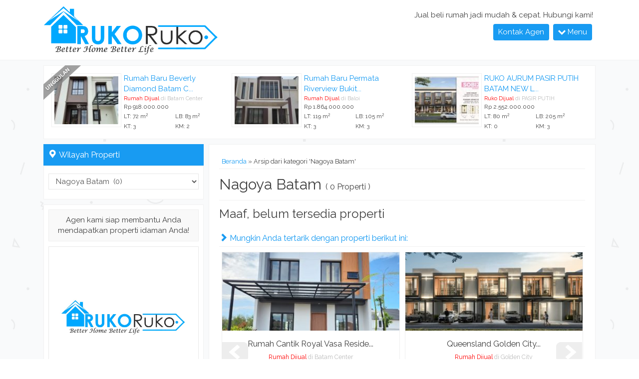

--- FILE ---
content_type: text/html; charset=UTF-8
request_url: https://www.rukoruko.com/category/nagoya-batam/
body_size: 6578
content:
<!-- Archive - Oketheme.com -->
<!doctype html>
<html class="not-ie no-js" lang="en-US">
<head>
	<meta charset="UTF-8">
	<title>Nagoya Batam | Rukoruko</title>
	<link href="//www.google-analytics.com" rel="dns-prefetch">
    <meta name='robots' content='max-image-preview:large' />
<link rel='dns-prefetch' href='//fonts.googleapis.com' />
<link rel='dns-prefetch' href='//s.w.org' />
<link rel="alternate" type="application/rss+xml" title="Rukoruko &raquo; Nagoya Batam Category Feed" href="https://www.rukoruko.com/category/nagoya-batam/feed/" />
		<script type="text/javascript">
			window._wpemojiSettings = {"baseUrl":"https:\/\/s.w.org\/images\/core\/emoji\/13.0.1\/72x72\/","ext":".png","svgUrl":"https:\/\/s.w.org\/images\/core\/emoji\/13.0.1\/svg\/","svgExt":".svg","source":{"concatemoji":"https:\/\/www.rukoruko.com\/wp-includes\/js\/wp-emoji-release.min.js?ver=5.7.14"}};
			!function(e,a,t){var n,r,o,i=a.createElement("canvas"),p=i.getContext&&i.getContext("2d");function s(e,t){var a=String.fromCharCode;p.clearRect(0,0,i.width,i.height),p.fillText(a.apply(this,e),0,0);e=i.toDataURL();return p.clearRect(0,0,i.width,i.height),p.fillText(a.apply(this,t),0,0),e===i.toDataURL()}function c(e){var t=a.createElement("script");t.src=e,t.defer=t.type="text/javascript",a.getElementsByTagName("head")[0].appendChild(t)}for(o=Array("flag","emoji"),t.supports={everything:!0,everythingExceptFlag:!0},r=0;r<o.length;r++)t.supports[o[r]]=function(e){if(!p||!p.fillText)return!1;switch(p.textBaseline="top",p.font="600 32px Arial",e){case"flag":return s([127987,65039,8205,9895,65039],[127987,65039,8203,9895,65039])?!1:!s([55356,56826,55356,56819],[55356,56826,8203,55356,56819])&&!s([55356,57332,56128,56423,56128,56418,56128,56421,56128,56430,56128,56423,56128,56447],[55356,57332,8203,56128,56423,8203,56128,56418,8203,56128,56421,8203,56128,56430,8203,56128,56423,8203,56128,56447]);case"emoji":return!s([55357,56424,8205,55356,57212],[55357,56424,8203,55356,57212])}return!1}(o[r]),t.supports.everything=t.supports.everything&&t.supports[o[r]],"flag"!==o[r]&&(t.supports.everythingExceptFlag=t.supports.everythingExceptFlag&&t.supports[o[r]]);t.supports.everythingExceptFlag=t.supports.everythingExceptFlag&&!t.supports.flag,t.DOMReady=!1,t.readyCallback=function(){t.DOMReady=!0},t.supports.everything||(n=function(){t.readyCallback()},a.addEventListener?(a.addEventListener("DOMContentLoaded",n,!1),e.addEventListener("load",n,!1)):(e.attachEvent("onload",n),a.attachEvent("onreadystatechange",function(){"complete"===a.readyState&&t.readyCallback()})),(n=t.source||{}).concatemoji?c(n.concatemoji):n.wpemoji&&n.twemoji&&(c(n.twemoji),c(n.wpemoji)))}(window,document,window._wpemojiSettings);
		</script>
		<style type="text/css">
img.wp-smiley,
img.emoji {
	display: inline !important;
	border: none !important;
	box-shadow: none !important;
	height: 1em !important;
	width: 1em !important;
	margin: 0 .07em !important;
	vertical-align: -0.1em !important;
	background: none !important;
	padding: 0 !important;
}
</style>
	<link rel='stylesheet' id='wp-block-library-css'  href='https://www.rukoruko.com/wp-includes/css/dist/block-library/style.min.css?ver=5.7.14' media='all' />
<link rel='stylesheet' id='lightslider-css-css'  href='https://www.rukoruko.com/wp-content/themes/vroperty1.0d/libs/lightslider.css?ver=1.0' media='screen' />
<link rel='stylesheet' id='fanbootui-css-css'  href='https://www.rukoruko.com/wp-content/themes/vroperty1.0d/libs/jquery.fanbootui.css?ver=1.0' media='screen' />
<link rel='stylesheet' id='oketheme-css'  href='https://www.rukoruko.com/wp-content/themes/vroperty1.0d/style.css?ver=1.0' media='all' />
<link rel='stylesheet' id='redux-google-fonts-vroperty_opt-css'  href='https://fonts.googleapis.com/css?family=Raleway&#038;subset=latin&#038;ver=1755513683' media='all' />
<script type='text/javascript' src='https://www.rukoruko.com/wp-content/themes/vroperty1.0d/js/jquery-2.1.3.min.js?ver=2.1.3' id='jq213-js'></script>
<link rel="https://api.w.org/" href="https://www.rukoruko.com/wp-json/" /><link rel="alternate" type="application/json" href="https://www.rukoruko.com/wp-json/wp/v2/categories/84" /><link rel="EditURI" type="application/rsd+xml" title="RSD" href="https://www.rukoruko.com/xmlrpc.php?rsd" />
<link rel="wlwmanifest" type="application/wlwmanifest+xml" href="https://www.rukoruko.com/wp-includes/wlwmanifest.xml" /> 
<meta name="generator" content="WordPress 5.7.14" />
<style type="text/css">.recentcomments a{display:inline !important;padding:0 !important;margin:0 !important;}</style><style type="text/css" title="dynamic-css" class="options-output">#wrappercontain{background-color:#F1F1F1;background-image:url('https://www.rukoruko.com/wp-content/themes/vroperty1.0d/images/bg_pattern.png');}body,.kategori a{font-family:Raleway;color:#414141;font-size:15px;}</style> 
				<link href="https://www.rukoruko.com/wp-content/uploads/2020/10/94BB3DC3-F239-4CEF-BDAC-7FFB6BC6309B.ico" rel="icon" />
				<link rel="stylesheet"  href="https://www.rukoruko.com/wp-content/themes/vroperty1.0d/responsive.css" media="all" />
		<meta name="viewport" content="width=device-width, user-scalable=no" />
		
	<style type="text/css">
	
	h1, h2, h3, h4, h5 {color:#414141;}
	a, .listpad h2:hover, .grid h3:hover, .sidebar h5:hover, .price, .judul, .headtitle, .headlogo a {color:#189BF2;}
	.button-primary, .form-submit input, button, .sidebar h4, .navigation li a, .navigation li a:hover, .navigation li.active a, .navigation li.disabled, #sideup,#footerback  {background:#189BF2;}
	#footerback {background-image: url(https://www.rukoruko.com/wp-content/themes/vroperty1.0d/images/bg_footer.png);}
	a:hover{color:#FF8000;}	
	.button-primary:hover, .form-submit input:hover, button:hover, .menuup, .navigation li a:hover, .navigation li.active a{background:#FF8000;}
	
	                                    	
		
		
	@media screen and (max-width:768px){
					#sideup {left:-31px;-ms-transform: rotate(270deg);-webkit-transform: rotate(270deg);transform: rotate(270deg);}
			.sidebarwrap{left:0;}
			}

	</style>

	
    
    
</head>
<body>
<!-- Start Wrapperwide -->
<div id="wrapperwide">
	<!-- Header -->
	<div id="headerwrap">
		<div id="header">
			<div class="headlogo">
							<a href="https://www.rukoruko.com"><img width="350" src="https://www.rukoruko.com/wp-content/uploads/2020/09/ruko.png"></a>
						</div>
			<div class="headkontak">
				<div class="texttop">Jual beli rumah jadi mudah & cepat. Hubungi kami!</div>
				<a href="#kontak-kami" class="pop">
				<button name="kontak">
					Kontak Agen
				</button>
				</a>
				<button id="menutop" class="menudown">
				<i class="el-icon-chevron-down"></i> Menu
				</button>
				<button id="menutop" class="menuup">
					<i class="el-icon-chevron-up"></i> Tutup
				</button>
				<button class="toggleMenu"><i class="el-icon-resize-vertical"></i> Menu</button>
			</div>
			<div style="clear: both"></div>
		</div>
		<div id="topheadmenu">
			<div id="topmenu">
				<div style="clear: both"></div>
									<ul class="naviku">
						<li><a href="https://www.rukoruko.com"><i class="el-icon-home" style="margin-right:5px"></i> Beranda</a></li>
						<li class="page_item page-item-6"><a href="https://www.rukoruko.com/properti-dijual/">Properti Dijual</a></li>
<li class="page_item page-item-7"><a href="https://www.rukoruko.com/properti-disewakan/">Properti Disewakan</a></li>
<li class="page_item page-item-1186"><a href="https://www.rukoruko.com/bisnis-dijual/">Bisnis Dijual</a></li>
						<li><a href="https://www.rukoruko.com/blog"><i class="glyphicon glyphicon-pushpin"></i> Blog</a></li>
					</ul>
					
				<div style="clear: both"></div>
			</div>
			<div style="clear: both"></div>
		</div>
	</div>
		<div id="wrappercontain"> <!-- Start Wrappercontain -->
		<div id="containbox"> <!-- Start ContainWrap-->
			<div class="contain" style="padding:10px">
	<div class="badge"><img src="https://www.rukoruko.com/wp-content/themes/vroperty1.0d/images/unggul.png"></div>
		<div id="unggulan">	
			<!-- Loop Unggulan- Oketheme.com -->
<div class="item">
	<div class="unggul">
		<div class="unggulthumb">
			<a href="https://www.rukoruko.com/rumah-baru-beverly-diamond-batam-center/" title="Rumah Baru Beverly Diamond Batam Center">
								<img width="120" height="90" src="https://www.rukoruko.com/wp-content/uploads/2025/08/IMG-20250121-WA0011-120x90.jpg" class="attachment-thumbnail size-thumbnail wp-post-image" alt="" loading="lazy" />							</a>
		</div>
		<div class="ungguldetail">
			<a href="https://www.rukoruko.com/rumah-baru-beverly-diamond-batam-center/">
				<span class="junggul">Rumah Baru Beverly Diamond Batam C...</span>
			</a>
			<div class="small">
				<span style="color:red;font-size:90%">Rumah Dijual</span> <span style="font-size:90%;color:#BBB;">di Batam Center </span><br/>
				Rp 918.000.000			</div>
			<ul>
									<li>LT: 72 m<sup>2</sup></li>
									<li>LB: 83 m<sup>2</sup></li>
									<li>KT: 3</li>
									<li>KM: 2</li>
							</ul>
			<div style="clear: both"></div>
		</div>
		<div style="clear: both"></div>
	</div>
</div><!-- Loop Unggulan- Oketheme.com -->
<div class="item">
	<div class="unggul">
		<div class="unggulthumb">
			<a href="https://www.rukoruko.com/rumah-baru-permata-riverview-bukit-permata-baloi/" title="Rumah Baru Permata Riverview Bukit Permata Baloi">
								<img width="120" height="90" src="https://www.rukoruko.com/wp-content/uploads/2025/08/received_1080771333160597-120x90.jpeg" class="attachment-thumbnail size-thumbnail wp-post-image" alt="" loading="lazy" />							</a>
		</div>
		<div class="ungguldetail">
			<a href="https://www.rukoruko.com/rumah-baru-permata-riverview-bukit-permata-baloi/">
				<span class="junggul">Rumah Baru Permata Riverview Bukit...</span>
			</a>
			<div class="small">
				<span style="color:red;font-size:90%">Rumah Dijual</span> <span style="font-size:90%;color:#BBB;">di Baloi </span><br/>
				Rp 1.864.000.000			</div>
			<ul>
									<li>LT: 119 m<sup>2</sup></li>
									<li>LB: 105 m<sup>2</sup></li>
									<li>KT: 3</li>
									<li>KM: 3</li>
							</ul>
			<div style="clear: both"></div>
		</div>
		<div style="clear: both"></div>
	</div>
</div><!-- Loop Unggulan- Oketheme.com -->
<div class="item">
	<div class="unggul">
		<div class="unggulthumb">
			<a href="https://www.rukoruko.com/ruko-aurum-pasir-putih-batam-new-lifestyle-entertainment-center-center/" title="RUKO AURUM PASIR PUTIH BATAM NEW LIFESTYLE &#038; ENTERTAINMENT CENTER">
								<img width="120" height="90" src="https://www.rukoruko.com/wp-content/uploads/2025/08/IMG-20250427-WA0014-120x90.jpg" class="attachment-thumbnail size-thumbnail wp-post-image" alt="" loading="lazy" />							</a>
		</div>
		<div class="ungguldetail">
			<a href="https://www.rukoruko.com/ruko-aurum-pasir-putih-batam-new-lifestyle-entertainment-center-center/">
				<span class="junggul">RUKO AURUM PASIR PUTIH BATAM NEW L...</span>
			</a>
			<div class="small">
				<span style="color:red;font-size:90%">Ruko Dijual</span> <span style="font-size:90%;color:#BBB;">di PASIR PUTIH </span><br/>
				Rp 2.552.000.000			</div>
			<ul>
									<li>LT: 80 m<sup>2</sup></li>
									<li>LB: 205 m<sup>2</sup></li>
									<li>KT: 0</li>
									<li>KM: 3</li>
							</ul>
			<div style="clear: both"></div>
		</div>
		<div style="clear: both"></div>
	</div>
</div><!-- Loop Unggulan- Oketheme.com -->
<div class="item">
	<div class="unggul">
		<div class="unggulthumb">
			<a href="https://www.rukoruko.com/queensland-golden-city/" title="Queensland Golden City">
								<img width="120" height="90" src="https://www.rukoruko.com/wp-content/uploads/2025/08/IMG-20250102-WA0009-120x90.jpg" class="attachment-thumbnail size-thumbnail wp-post-image" alt="" loading="lazy" />							</a>
		</div>
		<div class="ungguldetail">
			<a href="https://www.rukoruko.com/queensland-golden-city/">
				<span class="junggul">Queensland Golden City...</span>
			</a>
			<div class="small">
				<span style="color:red;font-size:90%">Rumah Dijual</span> <span style="font-size:90%;color:#BBB;">di Golden City </span><br/>
				Rp 918.000.000			</div>
			<ul>
									<li>LT: 72 m<sup>2</sup></li>
									<li>LB: 65 m<sup>2</sup></li>
									<li>KT: 3</li>
									<li>KM: 2</li>
							</ul>
			<div style="clear: both"></div>
		</div>
		<div style="clear: both"></div>
	</div>
</div><!-- Loop Unggulan- Oketheme.com -->
<div class="item">
	<div class="unggul">
		<div class="unggulthumb">
			<a href="https://www.rukoruko.com/rumah-baru-garden-avenue-residence-pasir-putih-batam-centre/" title="RUMAH BARU GARDEN AVENUE RESIDENCE PASIR PUTIH BATAM CENTRE">
								<img width="120" height="90" src="https://www.rukoruko.com/wp-content/uploads/2025/08/WhatsApp-Image-2025-08-06-at-10.33.36-120x90.jpeg" class="attachment-thumbnail size-thumbnail wp-post-image" alt="" loading="lazy" />							</a>
		</div>
		<div class="ungguldetail">
			<a href="https://www.rukoruko.com/rumah-baru-garden-avenue-residence-pasir-putih-batam-centre/">
				<span class="junggul">RUMAH BARU GARDEN AVENUE RESIDENCE...</span>
			</a>
			<div class="small">
				<span style="color:red;font-size:90%">Rumah Dijual</span> <span style="font-size:90%;color:#BBB;">di PASIR PUTIH </span><br/>
				Rp 2.340.000.000			</div>
			<ul>
									<li>LT: 144 m<sup>2</sup></li>
									<li>LB: 174 m<sup>2</sup></li>
									<li>KT: 4</li>
									<li>KM: 3</li>
							</ul>
			<div style="clear: both"></div>
		</div>
		<div style="clear: both"></div>
	</div>
</div><!-- Loop Unggulan- Oketheme.com -->
<div class="item">
	<div class="unggul">
		<div class="unggulthumb">
			<a href="https://www.rukoruko.com/dijual-ruko-hook-2-lantai-odessa-batam-centre/" title="Dijual Ruko Hook 2 Lantai Odessa Batam Centre">
								<img width="120" height="90" src="https://www.rukoruko.com/wp-content/uploads/2025/08/WhatsApp-Image-2025-08-06-at-15.59.44-120x90.jpeg" class="attachment-thumbnail size-thumbnail wp-post-image" alt="" loading="lazy" />							</a>
		</div>
		<div class="ungguldetail">
			<a href="https://www.rukoruko.com/dijual-ruko-hook-2-lantai-odessa-batam-centre/">
				<span class="junggul">Dijual Ruko Hook 2 Lantai Odessa B...</span>
			</a>
			<div class="small">
				<span style="color:red;font-size:90%">Ruko Dijual</span> <span style="font-size:90%;color:#BBB;">di Batam Center </span><br/>
				Rp 850.000.000 <span style="color:#FFF;font-size:11px;padding:4px 6px;background:#FF8000;border-radius:4px;">Nego</span>			</div>
			<ul>
									<li>LT: 97.5 m<sup>2</sup></li>
									<li>LB: 100 m<sup>2</sup></li>
									<li>KT: 0</li>
									<li>KM: 1</li>
							</ul>
			<div style="clear: both"></div>
		</div>
		<div style="clear: both"></div>
	</div>
</div><!-- Loop Unggulan- Oketheme.com -->
<div class="item">
	<div class="unggul">
		<div class="unggulthumb">
			<a href="https://www.rukoruko.com/dijual-unit-langka-rumah-2-lantai-orchid-park-batam-centre/" title="Dijual Unit Langka Rumah 2 Lantai Orchid Park Batam Centre">
								<img width="120" height="90" src="https://www.rukoruko.com/wp-content/uploads/2025/08/WhatsApp-Image-2025-08-06-at-15.17.08-1-120x90.jpeg" class="attachment-thumbnail size-thumbnail wp-post-image" alt="" loading="lazy" />							</a>
		</div>
		<div class="ungguldetail">
			<a href="https://www.rukoruko.com/dijual-unit-langka-rumah-2-lantai-orchid-park-batam-centre/">
				<span class="junggul">Dijual Unit Langka Rumah 2 Lantai ...</span>
			</a>
			<div class="small">
				<span style="color:red;font-size:90%">Rumah Dijual</span> <span style="font-size:90%;color:#BBB;">di Batam Center </span><br/>
				Rp 989.000.000 <span style="color:#FFF;font-size:11px;padding:4px 6px;background:#FF8000;border-radius:4px;">Nego</span>			</div>
			<ul>
									<li>LT: 120 m<sup>2</sup></li>
									<li>LB: 135 m<sup>2</sup></li>
									<li>KT: 4</li>
									<li>KM: 2</li>
							</ul>
			<div style="clear: both"></div>
		</div>
		<div style="clear: both"></div>
	</div>
</div><!-- Loop Unggulan- Oketheme.com -->
<div class="item">
	<div class="unggul">
		<div class="unggulthumb">
			<a href="https://www.rukoruko.com/rumah-cantik-tropical-villa-golden-city/" title="Rumah Cantik Tropical Villa Golden City">
								<img width="120" height="90" src="https://www.rukoruko.com/wp-content/uploads/2025/08/WhatsApp-Image-2025-08-05-at-10.49.53-120x90.jpeg" class="attachment-thumbnail size-thumbnail wp-post-image" alt="" loading="lazy" />							</a>
		</div>
		<div class="ungguldetail">
			<a href="https://www.rukoruko.com/rumah-cantik-tropical-villa-golden-city/">
				<span class="junggul">Rumah Cantik Tropical Villa Golden...</span>
			</a>
			<div class="small">
				<span style="color:red;font-size:90%">Rumah Dijual</span> <span style="font-size:90%;color:#BBB;">di Golden City </span><br/>
				Rp 1.980.000.000			</div>
			<ul>
									<li>LT: 120 m<sup>2</sup></li>
									<li>LB: 115+ m<sup>2</sup></li>
									<li>KT: 3</li>
									<li>KM: 3</li>
							</ul>
			<div style="clear: both"></div>
		</div>
		<div style="clear: both"></div>
	</div>
</div>		</div>
	</div>
		<div class="container"><div class="contain">
	<div class="crumbs"><a href="https://www.rukoruko.com">Beranda</a> &raquo; <span>Arsip dari kategori &#39;Nagoya Batam&#39;</span></div>			<h1 class="headsection">
				Nagoya Batam <span style="font-size:16px">( 0 Properti )</span>
			</h1>
					<h2>Maaf, belum tersedia properti</h2>
			<div class="judul" style="margin-top:20px"><i class="glyphicon glyphicon-chevron-right"></i> Mungkin Anda tertarik dengan properti berikut ini:</div>
	<div id="sliderjual">
	<div class="item"><!-- Loop - Oketheme.com -->
<div class="grid">
	<div class="wrapthumb">
		<a href="https://www.rukoruko.com/rumah-cantik-royal-vasa-residence-batam-centre/" title="Rumah Cantik Royal Vasa Residence Batam Centre">
			<img width="340" height="150" src="https://www.rukoruko.com/wp-content/uploads/2025/08/WhatsApp-Image-2025-08-01-at-12.40.24-340x150.jpeg" class="attachment-loopgrid size-loopgrid wp-post-image" alt="" loading="lazy" />		</a>
	</div>
	<div style="padding:5px;text-align:center;">
		<a href="https://www.rukoruko.com/rumah-cantik-royal-vasa-residence-batam-centre/">
			<h3>Rumah Cantik Royal Vasa Reside...</h3>
		</a>
		<div class="medium"><span style="color:red;font-size:90%">Rumah Dijual</span> <span style="font-size:90%;color:#BBB;">di Batam Center </span></div>
		<div class="price">
			Harga Hubungi Kami		</div>
	</div>
	<div class="loopdetail">
		<ul>
							<li>L.Tanah: 98 m<sup>2</sup></li>
							<li>L. Bangunan: 76 m<sup>2</sup></li>
							<li>K. Tidur: 3</li>
							<li>K. Mandi: 3</li>
					</ul>
		<div style="clear: both"></div>
	</div>
	<div style="clear: both"></div>
</div>

</div><div class="item"><!-- Loop - Oketheme.com -->
<div class="grid">
	<div class="wrapthumb">
		<a href="https://www.rukoruko.com/queensland-golden-city/" title="Queensland Golden City">
			<img width="340" height="150" src="https://www.rukoruko.com/wp-content/uploads/2025/08/IMG-20250102-WA0009-340x150.jpg" class="attachment-loopgrid size-loopgrid wp-post-image" alt="" loading="lazy" />		</a>
	</div>
	<div style="padding:5px;text-align:center;">
		<a href="https://www.rukoruko.com/queensland-golden-city/">
			<h3>Queensland Golden City...</h3>
		</a>
		<div class="medium"><span style="color:red;font-size:90%">Rumah Dijual</span> <span style="font-size:90%;color:#BBB;">di Golden City </span></div>
		<div class="price">
			Rp 918.000.000		</div>
	</div>
	<div class="loopdetail">
		<ul>
							<li>L.Tanah: 72 m<sup>2</sup></li>
							<li>L. Bangunan: 65 m<sup>2</sup></li>
							<li>K. Tidur: 3</li>
							<li>K. Mandi: 2</li>
					</ul>
		<div style="clear: both"></div>
	</div>
	<div style="clear: both"></div>
</div>

</div><div class="item"><!-- Loop - Oketheme.com -->
<div class="grid">
	<div class="wrapthumb">
		<a href="https://www.rukoruko.com/dijual-ruko-25-lantai-merlion-square-marina-city/" title="Dijual Ruko 2,5 Lantai Merlion Square Marina City">
			<img width="340" height="150" src="https://www.rukoruko.com/wp-content/uploads/2020/08/90AF738F-9C16-455A-AFDC-4C9CD20D2542-340x150.jpeg" class="attachment-loopgrid size-loopgrid wp-post-image" alt="" loading="lazy" />		</a>
	</div>
	<div style="padding:5px;text-align:center;">
		<a href="https://www.rukoruko.com/dijual-ruko-25-lantai-merlion-square-marina-city/">
			<h3>Dijual Ruko 2,5 Lantai Merlion...</h3>
		</a>
		<div class="medium"><span style="color:red;font-size:90%">Ruko Dijual</span> <span style="font-size:90%;color:#BBB;">di Marina City </span></div>
		<div class="price">
			Rp 1.580.000.000 <span style="color:#FFF;font-size:11px;padding:4px 6px;background:#FF8000;border-radius:4px;">Nego</span>		</div>
	</div>
	<div class="loopdetail">
		<ul>
							<li>L.Tanah: 85 m<sup>2</sup></li>
							<li>L. Bangunan: 170 m<sup>2</sup></li>
							<li>K. Tidur: 3</li>
							<li>K. Mandi: 2</li>
					</ul>
		<div style="clear: both"></div>
	</div>
	<div style="clear: both"></div>
</div>

</div><div class="item"><!-- Loop - Oketheme.com -->
<div class="grid">
	<div class="wrapthumb">
		<a href="https://www.rukoruko.com/apartment-fernwood-batam-centre/" title="Apartment Fernwood Batam Centre">
			<img width="340" height="150" src="https://www.rukoruko.com/wp-content/uploads/2025/08/IMG-20250314-WA0012-340x150.jpg" class="attachment-loopgrid size-loopgrid wp-post-image" alt="" loading="lazy" />		</a>
	</div>
	<div style="padding:5px;text-align:center;">
		<a href="https://www.rukoruko.com/apartment-fernwood-batam-centre/">
			<h3>Apartment Fernwood Batam Centr...</h3>
		</a>
		<div class="medium"><span style="color:red;font-size:90%">Apartment Dijual</span> <span style="font-size:90%;color:#BBB;">di Batam Center </span></div>
		<div class="price">
			Rp 320.000.000		</div>
	</div>
	<div class="loopdetail">
		<ul>
							<li>L.Tanah: 26 m<sup>2</sup></li>
							<li>L. Bangunan: 26 m<sup>2</sup></li>
							<li>K. Mandi: 1</li>
					</ul>
		<div style="clear: both"></div>
	</div>
	<div style="clear: both"></div>
</div>

</div><div class="item"><!-- Loop - Oketheme.com -->
<div class="grid">
	<div class="wrapthumb">
		<a href="https://www.rukoruko.com/ruko-whitesands-pasir-putih-batam-center/" title="Ruko Whitesands Pasir Putih Batam Center">
			<img width="340" height="150" src="https://www.rukoruko.com/wp-content/uploads/2025/08/IMG-20250822-WA0014-340x150.jpg" class="attachment-loopgrid size-loopgrid wp-post-image" alt="" loading="lazy" />		</a>
	</div>
	<div style="padding:5px;text-align:center;">
		<a href="https://www.rukoruko.com/ruko-whitesands-pasir-putih-batam-center/">
			<h3>Ruko Whitesands Pasir Putih Ba...</h3>
		</a>
		<div class="medium"><span style="color:red;font-size:90%">Ruko Dijual</span> <span style="font-size:90%;color:#BBB;">di PASIR PUTIH </span></div>
		<div class="price">
			Rp 1.685.750.000		</div>
	</div>
	<div class="loopdetail">
		<ul>
							<li>L.Tanah: 83 m<sup>2</sup></li>
							<li>L. Bangunan: 145 m<sup>2</sup></li>
							<li>K. Mandi: 2</li>
					</ul>
		<div style="clear: both"></div>
	</div>
	<div style="clear: both"></div>
</div>

</div><div class="item"><!-- Loop - Oketheme.com -->
<div class="grid">
	<div class="wrapthumb">
		<a href="https://www.rukoruko.com/azure-bay-tipe-88-pasir-putih-batam-center/" title="AZURE BAY TIPE 88 PASIR PUTIH BATAM CENTER">
			<img width="340" height="150" src="https://www.rukoruko.com/wp-content/uploads/2025/08/IMG-20241029-WA0002-340x150.jpg" class="attachment-loopgrid size-loopgrid wp-post-image" alt="" loading="lazy" />		</a>
	</div>
	<div style="padding:5px;text-align:center;">
		<a href="https://www.rukoruko.com/azure-bay-tipe-88-pasir-putih-batam-center/">
			<h3>AZURE BAY TIPE 88 PASIR PUTIH ...</h3>
		</a>
		<div class="medium"><span style="color:red;font-size:90%">Rumah Dijual</span> <span style="font-size:90%;color:#BBB;">di PASIR PUTIH </span></div>
		<div class="price">
			Rp 1.440.000.000		</div>
	</div>
	<div class="loopdetail">
		<ul>
							<li>L.Tanah: 105 m<sup>2</sup></li>
							<li>L. Bangunan: 88 m<sup>2</sup></li>
							<li>K. Tidur: 3</li>
							<li>K. Mandi: 2</li>
					</ul>
		<div style="clear: both"></div>
	</div>
	<div style="clear: both"></div>
</div>

</div>	</div>
<div style="clear: both"></div>
		<div style="clear: both"></div>
	<div class="pagination"></div>
	<div style="clear: both"></div>
</div>
								</div>
				<div class="sidebarwrap">
	<div class="sidebar simulasi">
		<h4><i class="el-icon-map-marker"></i> Wilayah Properti</h4>
		<form action="https://www.rukoruko.com" method="get">
			<select  name='cat' id='cat' class='postform'  onchange='return this.form.submit()'>
	<option value='-1'>Pilih Wilayah Pencarian</option>
	<option class="level-0" value="85">Baloi&nbsp;&nbsp;(3)</option>
	<option class="level-0" value="3">Batam Center&nbsp;&nbsp;(17)</option>
	<option class="level-0" value="86">Batu Aji&nbsp;&nbsp;(2)</option>
	<option class="level-0" value="265">Golden City&nbsp;&nbsp;(6)</option>
	<option class="level-0" value="91">Marina City&nbsp;&nbsp;(2)</option>
	<option class="level-0" value="84" selected="selected">Nagoya Batam&nbsp;&nbsp;(0)</option>
	<option class="level-0" value="266">PASIR PUTIH&nbsp;&nbsp;(5)</option>
	<option class="level-0" value="93">Sungai Panas&nbsp;&nbsp;(0)</option>
	<option class="level-0" value="87">Tiban Sekupang&nbsp;&nbsp;(3)</option>
	<option class="level-0" value="1">uncategorized&nbsp;&nbsp;(0)</option>
</select>
		</form>
	</div>
		<div class="sidebar" style="text-align:center;">
					<div class="info">Agen kami siap membantu Anda mendapatkan properti idaman Anda!</div>
					<img style="border:1px solid #E9E9E9;margin:10px 0 5px;" src="https://www.rukoruko.com/wp-content/uploads/2020/10/0DAACFD3-547C-4435-9683-7BC07F815765.jpeg">
				<div class="judul">Silahkan menghubungi Agen kami tertera disetiap listing Property</div>
		<div style="font-size:90%;color:#BBB;margin-bottom:10px">Konsultan RUKORUKO.COM</div>
				<a href="#kontak-kami" class="pop">
		<button name="kontak"/>
			Kontak Agen
		</button>
		</a>
			
		<div style="clear: both"></div>			
	</div>
			<div class="sidebar" style="background:#FFF;">
			<iframe src="//www.facebook.com/plugins/likebox.php?href=https://www.facebook.com/rukoruko.id&amp;show_faces=true&amp;header=false&amp;show_border=false&amp;connections=16" scrolling="true" style="width:100%; height:210px;background:none;border:none;"></iframe>
			<div style="clear: both"></div>			
		</div>
		<div class="sidebar">
		<h4><i class="glyphicon glyphicon-check"></i> Simulasi KPR</h4>
		<div class="simulasi">
			Harga Properti (Rp)
			<input id="kpr_harga" type="text" value="" placeholder="Contoh: 100.000.000" /><br/>
			Uang Muka / DP (Rp)
			<input id="kpr_dp" type="text" value="" placeholder="Contoh: 30.000.000" /><br/>
			Suku Bunga /tahun (%)
			<input id="kpr_bunga" type="text" value="" placeholder="Contoh: 9,5" /><br/>
			Jangka Waktu
			<select id="kpr_tahun">
				<option value="1">1 tahun</option>
				<option value="2">2 tahun</option>
				<option value="3">3 tahun</option>
				<option value="4">4 tahun</option>
				<option value="5">5 tahun</option>
				<option value="6">6 tahun</option>
				<option value="7">7 tahun</option>
				<option value="8">8 tahun</option>
				<option value="9">9 tahun</option>
				<option value="10" selected="selected">10 tahun</option>
				<option value="11">11 tahun</option>
				<option value="12">12 tahun</option>
				<option value="12">12 tahun</option>
				<option value="13">13 tahun</option>
				<option value="14">14 tahun</option>
				<option value="15">15 tahun</option>
				<option value="16">16 tahun</option>
				<option value="17">17 tahun</option>
				<option value="18">18 tahun</option>
				<option value="19">19 tahun</option>
				<option value="20">20 tahun</option>
				<option value="21">21 tahun</option>
				<option value="22">22 tahun</option>
				<option value="23">23 tahun</option>
				<option value="24">24 tahun</option>
				<option value="25">25 tahun</option>
				<option value="26">26 tahun</option>
				<option value="27">27 tahun</option>
				<option value="28">28 tahun</option>
				<option value="29">29 tahun</option>
				<option value="30">30 tahun</option>
			</select>
			<button onclick="hitung_kpr();">Hitung Angsuran</button>
			<div class="warning" style="margin-top:10px;display:none" id="kpr_error">
				<font color="red"><i class="el-icon-error-alt" style="font-size:90%;"></i> ERROR!</font> Pastikan semua kolom terisi.
			</div>
			<div id="kpr_result" style="display:none">
				<div class="info" style="margin-top:10px">
					Jumlah Pinjaman<br/>
					<span style="font-size:140%" id="kpr_pinjaman"></span>
				</div>
				<div class="sukses" style="margin-top:10px">
					Angsuran per bulan<br/>
					<span style="font-size:140%" id="kpr_angsuran"></span> <span class="small" id="kpr_masa"></span>
				</div>
			</div>
		</div>
		<div style="clear: both"></div>
	</div>
	</div>

				<div style="clear: both"></div>
			</div> <!-- End Containwrap -->
		<div style="clear: both"></div>	
	</div>
		<!-- Footer Area -->
	<div id="footerback">
		<div id="footerarea">
			<div class="footbarwidget">
							</div>
			<div class="footbarwidget">
							</div>
			<div class="footbarwidget">
							</div>
			<div style="clear: both"></div>		
		</div>
		<div class="footer">
			<a href="https://www.rukoruko.com">RUKORUKO.COM</a> - Situs Property Batam			<div style="clear: both"></div>	
					</div>	
	</div>
</div> <!-- End Wrapperwide -->
<a href="#"><div id="sideup">SIDEBAR</div></a>
	<div id="kontak-kami" class="popup" style="display: none;">
		<div class="judul" style="margin-top:0;">Kontak Agen</div>
		Agen kami siap membantu Anda mendapatkan properti idaman Anda!		<div style="clear: both"></div>
		<div class="popsub" style="text-align:center">
							<img style="border:1px solid #E9E9E9;margin:10px 0 5px;" width="150" src="https://www.rukoruko.com/wp-content/uploads/2020/10/0DAACFD3-547C-4435-9683-7BC07F815765.jpeg">
							<div class="judul">Silahkan menghubungi Agen kami tertera disetiap listing Property</div>
				<div style="font-size:90%;color:#BBB;margin-bottom:10px">Konsultan RUKORUKO.COM</div>
					</div>
		<div class="popsub2">
			<ul>		
								<li>Telepon: 08117330388</li>	
								<li>Handphone: 08117330388</li>												<li>Whatsapp: 08117330388</li>																<li>Email : marketing@rukoruko.com</li>			</ul>
		</div>
	</div>
	<a href="#" class="scrollup"></a>
	<div id="topheadwrap">	
		<div id="tophead">
			<div class="topheadlogo">
				<span class="headtitle" style="text-transform:uppercase;"><a href="https://www.rukoruko.com">RUKORUKO.COM</a></span><br/>
				<span class="small">Situs Property Batam</span>
			</div>
			<div class="topheadkanan small">
				<span class="texttop2">Jual beli rumah jadi mudah & cepat. Hubungi kami!</span>
				<a href="#kontak-kami" class="pop">
				<button name="kontak"/>
					Kontak Agen
				</button>
				</a>
				<button id="menutop2" class="menudown">
					<i class="el-icon-chevron-down"></i> Menu
				</button>
				<button id="menutop2" class="menuup">
					<i class="el-icon-chevron-up"></i> Tutup
				</button>
			</div>
			<div style="clear: both"></div>
		</div>
		<div id="topheadmenu2" style="border-bottom: 1px solid #F1F1F1;">
			<div id="topmenu">
									<ul class="naviku" style="font-size:85%;">
						<li><a href="https://www.rukoruko.com"><i class="el-icon-home" style="margin-right:5px"></i> Beranda</a></li>
						<li class="page_item page-item-6"><a href="https://www.rukoruko.com/properti-dijual/">Properti Dijual</a></li>
<li class="page_item page-item-7"><a href="https://www.rukoruko.com/properti-disewakan/">Properti Disewakan</a></li>
<li class="page_item page-item-1186"><a href="https://www.rukoruko.com/bisnis-dijual/">Bisnis Dijual</a></li>
						<li><a href="https://www.rukoruko.com/blog"><i class="glyphicon glyphicon-pushpin"></i> Blog</a></li>
					</ul>
					
				<div style="clear: both"></div>
			</div>
			<div style="clear: both"></div>
		</div>
	</div>

<!-- Google Analytics -->

<script type='text/javascript' src='https://www.rukoruko.com/wp-content/themes/vroperty1.0d/libs/jquery.fanbootui.js?ver=1.0' defer ' id='fanbootui-js-js'></script>
<script type='text/javascript' src='https://www.rukoruko.com/wp-content/themes/vroperty1.0d/js/vroperty.js?ver=1.0' defer ' id='vroperty-js'></script>
<script type='text/javascript' src='https://www.rukoruko.com/wp-includes/js/wp-embed.min.js?ver=5.7.14' defer ' id='wp-embed-js'></script>
</body>
</html>
<!-- Vroperty Theme - Copyright by Oketheme.com -->